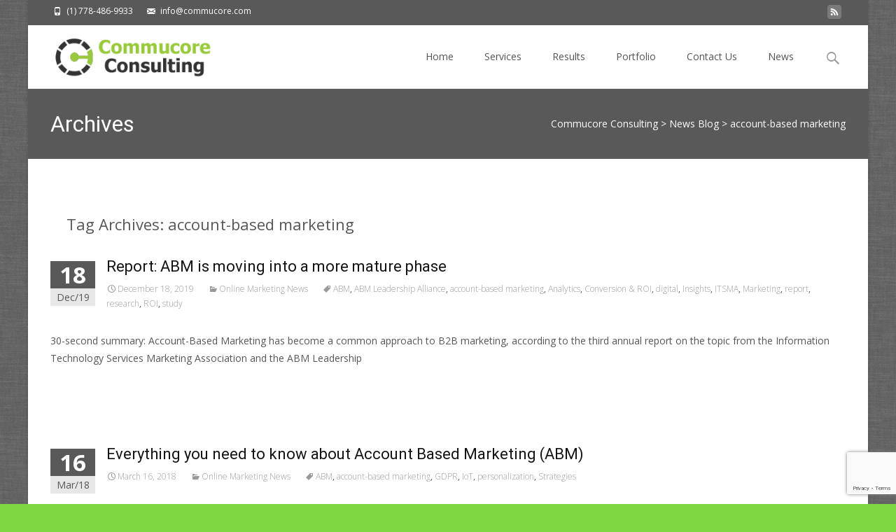

--- FILE ---
content_type: text/html; charset=utf-8
request_url: https://www.google.com/recaptcha/api2/anchor?ar=1&k=6LcHMYsUAAAAAPI36b7TqDk9durbh7hPsz204rAW&co=aHR0cHM6Ly9jb21tdWNvcmUuY29tOjQ0Mw..&hl=en&v=N67nZn4AqZkNcbeMu4prBgzg&size=invisible&anchor-ms=20000&execute-ms=30000&cb=c08ygjve3ttq
body_size: 48532
content:
<!DOCTYPE HTML><html dir="ltr" lang="en"><head><meta http-equiv="Content-Type" content="text/html; charset=UTF-8">
<meta http-equiv="X-UA-Compatible" content="IE=edge">
<title>reCAPTCHA</title>
<style type="text/css">
/* cyrillic-ext */
@font-face {
  font-family: 'Roboto';
  font-style: normal;
  font-weight: 400;
  font-stretch: 100%;
  src: url(//fonts.gstatic.com/s/roboto/v48/KFO7CnqEu92Fr1ME7kSn66aGLdTylUAMa3GUBHMdazTgWw.woff2) format('woff2');
  unicode-range: U+0460-052F, U+1C80-1C8A, U+20B4, U+2DE0-2DFF, U+A640-A69F, U+FE2E-FE2F;
}
/* cyrillic */
@font-face {
  font-family: 'Roboto';
  font-style: normal;
  font-weight: 400;
  font-stretch: 100%;
  src: url(//fonts.gstatic.com/s/roboto/v48/KFO7CnqEu92Fr1ME7kSn66aGLdTylUAMa3iUBHMdazTgWw.woff2) format('woff2');
  unicode-range: U+0301, U+0400-045F, U+0490-0491, U+04B0-04B1, U+2116;
}
/* greek-ext */
@font-face {
  font-family: 'Roboto';
  font-style: normal;
  font-weight: 400;
  font-stretch: 100%;
  src: url(//fonts.gstatic.com/s/roboto/v48/KFO7CnqEu92Fr1ME7kSn66aGLdTylUAMa3CUBHMdazTgWw.woff2) format('woff2');
  unicode-range: U+1F00-1FFF;
}
/* greek */
@font-face {
  font-family: 'Roboto';
  font-style: normal;
  font-weight: 400;
  font-stretch: 100%;
  src: url(//fonts.gstatic.com/s/roboto/v48/KFO7CnqEu92Fr1ME7kSn66aGLdTylUAMa3-UBHMdazTgWw.woff2) format('woff2');
  unicode-range: U+0370-0377, U+037A-037F, U+0384-038A, U+038C, U+038E-03A1, U+03A3-03FF;
}
/* math */
@font-face {
  font-family: 'Roboto';
  font-style: normal;
  font-weight: 400;
  font-stretch: 100%;
  src: url(//fonts.gstatic.com/s/roboto/v48/KFO7CnqEu92Fr1ME7kSn66aGLdTylUAMawCUBHMdazTgWw.woff2) format('woff2');
  unicode-range: U+0302-0303, U+0305, U+0307-0308, U+0310, U+0312, U+0315, U+031A, U+0326-0327, U+032C, U+032F-0330, U+0332-0333, U+0338, U+033A, U+0346, U+034D, U+0391-03A1, U+03A3-03A9, U+03B1-03C9, U+03D1, U+03D5-03D6, U+03F0-03F1, U+03F4-03F5, U+2016-2017, U+2034-2038, U+203C, U+2040, U+2043, U+2047, U+2050, U+2057, U+205F, U+2070-2071, U+2074-208E, U+2090-209C, U+20D0-20DC, U+20E1, U+20E5-20EF, U+2100-2112, U+2114-2115, U+2117-2121, U+2123-214F, U+2190, U+2192, U+2194-21AE, U+21B0-21E5, U+21F1-21F2, U+21F4-2211, U+2213-2214, U+2216-22FF, U+2308-230B, U+2310, U+2319, U+231C-2321, U+2336-237A, U+237C, U+2395, U+239B-23B7, U+23D0, U+23DC-23E1, U+2474-2475, U+25AF, U+25B3, U+25B7, U+25BD, U+25C1, U+25CA, U+25CC, U+25FB, U+266D-266F, U+27C0-27FF, U+2900-2AFF, U+2B0E-2B11, U+2B30-2B4C, U+2BFE, U+3030, U+FF5B, U+FF5D, U+1D400-1D7FF, U+1EE00-1EEFF;
}
/* symbols */
@font-face {
  font-family: 'Roboto';
  font-style: normal;
  font-weight: 400;
  font-stretch: 100%;
  src: url(//fonts.gstatic.com/s/roboto/v48/KFO7CnqEu92Fr1ME7kSn66aGLdTylUAMaxKUBHMdazTgWw.woff2) format('woff2');
  unicode-range: U+0001-000C, U+000E-001F, U+007F-009F, U+20DD-20E0, U+20E2-20E4, U+2150-218F, U+2190, U+2192, U+2194-2199, U+21AF, U+21E6-21F0, U+21F3, U+2218-2219, U+2299, U+22C4-22C6, U+2300-243F, U+2440-244A, U+2460-24FF, U+25A0-27BF, U+2800-28FF, U+2921-2922, U+2981, U+29BF, U+29EB, U+2B00-2BFF, U+4DC0-4DFF, U+FFF9-FFFB, U+10140-1018E, U+10190-1019C, U+101A0, U+101D0-101FD, U+102E0-102FB, U+10E60-10E7E, U+1D2C0-1D2D3, U+1D2E0-1D37F, U+1F000-1F0FF, U+1F100-1F1AD, U+1F1E6-1F1FF, U+1F30D-1F30F, U+1F315, U+1F31C, U+1F31E, U+1F320-1F32C, U+1F336, U+1F378, U+1F37D, U+1F382, U+1F393-1F39F, U+1F3A7-1F3A8, U+1F3AC-1F3AF, U+1F3C2, U+1F3C4-1F3C6, U+1F3CA-1F3CE, U+1F3D4-1F3E0, U+1F3ED, U+1F3F1-1F3F3, U+1F3F5-1F3F7, U+1F408, U+1F415, U+1F41F, U+1F426, U+1F43F, U+1F441-1F442, U+1F444, U+1F446-1F449, U+1F44C-1F44E, U+1F453, U+1F46A, U+1F47D, U+1F4A3, U+1F4B0, U+1F4B3, U+1F4B9, U+1F4BB, U+1F4BF, U+1F4C8-1F4CB, U+1F4D6, U+1F4DA, U+1F4DF, U+1F4E3-1F4E6, U+1F4EA-1F4ED, U+1F4F7, U+1F4F9-1F4FB, U+1F4FD-1F4FE, U+1F503, U+1F507-1F50B, U+1F50D, U+1F512-1F513, U+1F53E-1F54A, U+1F54F-1F5FA, U+1F610, U+1F650-1F67F, U+1F687, U+1F68D, U+1F691, U+1F694, U+1F698, U+1F6AD, U+1F6B2, U+1F6B9-1F6BA, U+1F6BC, U+1F6C6-1F6CF, U+1F6D3-1F6D7, U+1F6E0-1F6EA, U+1F6F0-1F6F3, U+1F6F7-1F6FC, U+1F700-1F7FF, U+1F800-1F80B, U+1F810-1F847, U+1F850-1F859, U+1F860-1F887, U+1F890-1F8AD, U+1F8B0-1F8BB, U+1F8C0-1F8C1, U+1F900-1F90B, U+1F93B, U+1F946, U+1F984, U+1F996, U+1F9E9, U+1FA00-1FA6F, U+1FA70-1FA7C, U+1FA80-1FA89, U+1FA8F-1FAC6, U+1FACE-1FADC, U+1FADF-1FAE9, U+1FAF0-1FAF8, U+1FB00-1FBFF;
}
/* vietnamese */
@font-face {
  font-family: 'Roboto';
  font-style: normal;
  font-weight: 400;
  font-stretch: 100%;
  src: url(//fonts.gstatic.com/s/roboto/v48/KFO7CnqEu92Fr1ME7kSn66aGLdTylUAMa3OUBHMdazTgWw.woff2) format('woff2');
  unicode-range: U+0102-0103, U+0110-0111, U+0128-0129, U+0168-0169, U+01A0-01A1, U+01AF-01B0, U+0300-0301, U+0303-0304, U+0308-0309, U+0323, U+0329, U+1EA0-1EF9, U+20AB;
}
/* latin-ext */
@font-face {
  font-family: 'Roboto';
  font-style: normal;
  font-weight: 400;
  font-stretch: 100%;
  src: url(//fonts.gstatic.com/s/roboto/v48/KFO7CnqEu92Fr1ME7kSn66aGLdTylUAMa3KUBHMdazTgWw.woff2) format('woff2');
  unicode-range: U+0100-02BA, U+02BD-02C5, U+02C7-02CC, U+02CE-02D7, U+02DD-02FF, U+0304, U+0308, U+0329, U+1D00-1DBF, U+1E00-1E9F, U+1EF2-1EFF, U+2020, U+20A0-20AB, U+20AD-20C0, U+2113, U+2C60-2C7F, U+A720-A7FF;
}
/* latin */
@font-face {
  font-family: 'Roboto';
  font-style: normal;
  font-weight: 400;
  font-stretch: 100%;
  src: url(//fonts.gstatic.com/s/roboto/v48/KFO7CnqEu92Fr1ME7kSn66aGLdTylUAMa3yUBHMdazQ.woff2) format('woff2');
  unicode-range: U+0000-00FF, U+0131, U+0152-0153, U+02BB-02BC, U+02C6, U+02DA, U+02DC, U+0304, U+0308, U+0329, U+2000-206F, U+20AC, U+2122, U+2191, U+2193, U+2212, U+2215, U+FEFF, U+FFFD;
}
/* cyrillic-ext */
@font-face {
  font-family: 'Roboto';
  font-style: normal;
  font-weight: 500;
  font-stretch: 100%;
  src: url(//fonts.gstatic.com/s/roboto/v48/KFO7CnqEu92Fr1ME7kSn66aGLdTylUAMa3GUBHMdazTgWw.woff2) format('woff2');
  unicode-range: U+0460-052F, U+1C80-1C8A, U+20B4, U+2DE0-2DFF, U+A640-A69F, U+FE2E-FE2F;
}
/* cyrillic */
@font-face {
  font-family: 'Roboto';
  font-style: normal;
  font-weight: 500;
  font-stretch: 100%;
  src: url(//fonts.gstatic.com/s/roboto/v48/KFO7CnqEu92Fr1ME7kSn66aGLdTylUAMa3iUBHMdazTgWw.woff2) format('woff2');
  unicode-range: U+0301, U+0400-045F, U+0490-0491, U+04B0-04B1, U+2116;
}
/* greek-ext */
@font-face {
  font-family: 'Roboto';
  font-style: normal;
  font-weight: 500;
  font-stretch: 100%;
  src: url(//fonts.gstatic.com/s/roboto/v48/KFO7CnqEu92Fr1ME7kSn66aGLdTylUAMa3CUBHMdazTgWw.woff2) format('woff2');
  unicode-range: U+1F00-1FFF;
}
/* greek */
@font-face {
  font-family: 'Roboto';
  font-style: normal;
  font-weight: 500;
  font-stretch: 100%;
  src: url(//fonts.gstatic.com/s/roboto/v48/KFO7CnqEu92Fr1ME7kSn66aGLdTylUAMa3-UBHMdazTgWw.woff2) format('woff2');
  unicode-range: U+0370-0377, U+037A-037F, U+0384-038A, U+038C, U+038E-03A1, U+03A3-03FF;
}
/* math */
@font-face {
  font-family: 'Roboto';
  font-style: normal;
  font-weight: 500;
  font-stretch: 100%;
  src: url(//fonts.gstatic.com/s/roboto/v48/KFO7CnqEu92Fr1ME7kSn66aGLdTylUAMawCUBHMdazTgWw.woff2) format('woff2');
  unicode-range: U+0302-0303, U+0305, U+0307-0308, U+0310, U+0312, U+0315, U+031A, U+0326-0327, U+032C, U+032F-0330, U+0332-0333, U+0338, U+033A, U+0346, U+034D, U+0391-03A1, U+03A3-03A9, U+03B1-03C9, U+03D1, U+03D5-03D6, U+03F0-03F1, U+03F4-03F5, U+2016-2017, U+2034-2038, U+203C, U+2040, U+2043, U+2047, U+2050, U+2057, U+205F, U+2070-2071, U+2074-208E, U+2090-209C, U+20D0-20DC, U+20E1, U+20E5-20EF, U+2100-2112, U+2114-2115, U+2117-2121, U+2123-214F, U+2190, U+2192, U+2194-21AE, U+21B0-21E5, U+21F1-21F2, U+21F4-2211, U+2213-2214, U+2216-22FF, U+2308-230B, U+2310, U+2319, U+231C-2321, U+2336-237A, U+237C, U+2395, U+239B-23B7, U+23D0, U+23DC-23E1, U+2474-2475, U+25AF, U+25B3, U+25B7, U+25BD, U+25C1, U+25CA, U+25CC, U+25FB, U+266D-266F, U+27C0-27FF, U+2900-2AFF, U+2B0E-2B11, U+2B30-2B4C, U+2BFE, U+3030, U+FF5B, U+FF5D, U+1D400-1D7FF, U+1EE00-1EEFF;
}
/* symbols */
@font-face {
  font-family: 'Roboto';
  font-style: normal;
  font-weight: 500;
  font-stretch: 100%;
  src: url(//fonts.gstatic.com/s/roboto/v48/KFO7CnqEu92Fr1ME7kSn66aGLdTylUAMaxKUBHMdazTgWw.woff2) format('woff2');
  unicode-range: U+0001-000C, U+000E-001F, U+007F-009F, U+20DD-20E0, U+20E2-20E4, U+2150-218F, U+2190, U+2192, U+2194-2199, U+21AF, U+21E6-21F0, U+21F3, U+2218-2219, U+2299, U+22C4-22C6, U+2300-243F, U+2440-244A, U+2460-24FF, U+25A0-27BF, U+2800-28FF, U+2921-2922, U+2981, U+29BF, U+29EB, U+2B00-2BFF, U+4DC0-4DFF, U+FFF9-FFFB, U+10140-1018E, U+10190-1019C, U+101A0, U+101D0-101FD, U+102E0-102FB, U+10E60-10E7E, U+1D2C0-1D2D3, U+1D2E0-1D37F, U+1F000-1F0FF, U+1F100-1F1AD, U+1F1E6-1F1FF, U+1F30D-1F30F, U+1F315, U+1F31C, U+1F31E, U+1F320-1F32C, U+1F336, U+1F378, U+1F37D, U+1F382, U+1F393-1F39F, U+1F3A7-1F3A8, U+1F3AC-1F3AF, U+1F3C2, U+1F3C4-1F3C6, U+1F3CA-1F3CE, U+1F3D4-1F3E0, U+1F3ED, U+1F3F1-1F3F3, U+1F3F5-1F3F7, U+1F408, U+1F415, U+1F41F, U+1F426, U+1F43F, U+1F441-1F442, U+1F444, U+1F446-1F449, U+1F44C-1F44E, U+1F453, U+1F46A, U+1F47D, U+1F4A3, U+1F4B0, U+1F4B3, U+1F4B9, U+1F4BB, U+1F4BF, U+1F4C8-1F4CB, U+1F4D6, U+1F4DA, U+1F4DF, U+1F4E3-1F4E6, U+1F4EA-1F4ED, U+1F4F7, U+1F4F9-1F4FB, U+1F4FD-1F4FE, U+1F503, U+1F507-1F50B, U+1F50D, U+1F512-1F513, U+1F53E-1F54A, U+1F54F-1F5FA, U+1F610, U+1F650-1F67F, U+1F687, U+1F68D, U+1F691, U+1F694, U+1F698, U+1F6AD, U+1F6B2, U+1F6B9-1F6BA, U+1F6BC, U+1F6C6-1F6CF, U+1F6D3-1F6D7, U+1F6E0-1F6EA, U+1F6F0-1F6F3, U+1F6F7-1F6FC, U+1F700-1F7FF, U+1F800-1F80B, U+1F810-1F847, U+1F850-1F859, U+1F860-1F887, U+1F890-1F8AD, U+1F8B0-1F8BB, U+1F8C0-1F8C1, U+1F900-1F90B, U+1F93B, U+1F946, U+1F984, U+1F996, U+1F9E9, U+1FA00-1FA6F, U+1FA70-1FA7C, U+1FA80-1FA89, U+1FA8F-1FAC6, U+1FACE-1FADC, U+1FADF-1FAE9, U+1FAF0-1FAF8, U+1FB00-1FBFF;
}
/* vietnamese */
@font-face {
  font-family: 'Roboto';
  font-style: normal;
  font-weight: 500;
  font-stretch: 100%;
  src: url(//fonts.gstatic.com/s/roboto/v48/KFO7CnqEu92Fr1ME7kSn66aGLdTylUAMa3OUBHMdazTgWw.woff2) format('woff2');
  unicode-range: U+0102-0103, U+0110-0111, U+0128-0129, U+0168-0169, U+01A0-01A1, U+01AF-01B0, U+0300-0301, U+0303-0304, U+0308-0309, U+0323, U+0329, U+1EA0-1EF9, U+20AB;
}
/* latin-ext */
@font-face {
  font-family: 'Roboto';
  font-style: normal;
  font-weight: 500;
  font-stretch: 100%;
  src: url(//fonts.gstatic.com/s/roboto/v48/KFO7CnqEu92Fr1ME7kSn66aGLdTylUAMa3KUBHMdazTgWw.woff2) format('woff2');
  unicode-range: U+0100-02BA, U+02BD-02C5, U+02C7-02CC, U+02CE-02D7, U+02DD-02FF, U+0304, U+0308, U+0329, U+1D00-1DBF, U+1E00-1E9F, U+1EF2-1EFF, U+2020, U+20A0-20AB, U+20AD-20C0, U+2113, U+2C60-2C7F, U+A720-A7FF;
}
/* latin */
@font-face {
  font-family: 'Roboto';
  font-style: normal;
  font-weight: 500;
  font-stretch: 100%;
  src: url(//fonts.gstatic.com/s/roboto/v48/KFO7CnqEu92Fr1ME7kSn66aGLdTylUAMa3yUBHMdazQ.woff2) format('woff2');
  unicode-range: U+0000-00FF, U+0131, U+0152-0153, U+02BB-02BC, U+02C6, U+02DA, U+02DC, U+0304, U+0308, U+0329, U+2000-206F, U+20AC, U+2122, U+2191, U+2193, U+2212, U+2215, U+FEFF, U+FFFD;
}
/* cyrillic-ext */
@font-face {
  font-family: 'Roboto';
  font-style: normal;
  font-weight: 900;
  font-stretch: 100%;
  src: url(//fonts.gstatic.com/s/roboto/v48/KFO7CnqEu92Fr1ME7kSn66aGLdTylUAMa3GUBHMdazTgWw.woff2) format('woff2');
  unicode-range: U+0460-052F, U+1C80-1C8A, U+20B4, U+2DE0-2DFF, U+A640-A69F, U+FE2E-FE2F;
}
/* cyrillic */
@font-face {
  font-family: 'Roboto';
  font-style: normal;
  font-weight: 900;
  font-stretch: 100%;
  src: url(//fonts.gstatic.com/s/roboto/v48/KFO7CnqEu92Fr1ME7kSn66aGLdTylUAMa3iUBHMdazTgWw.woff2) format('woff2');
  unicode-range: U+0301, U+0400-045F, U+0490-0491, U+04B0-04B1, U+2116;
}
/* greek-ext */
@font-face {
  font-family: 'Roboto';
  font-style: normal;
  font-weight: 900;
  font-stretch: 100%;
  src: url(//fonts.gstatic.com/s/roboto/v48/KFO7CnqEu92Fr1ME7kSn66aGLdTylUAMa3CUBHMdazTgWw.woff2) format('woff2');
  unicode-range: U+1F00-1FFF;
}
/* greek */
@font-face {
  font-family: 'Roboto';
  font-style: normal;
  font-weight: 900;
  font-stretch: 100%;
  src: url(//fonts.gstatic.com/s/roboto/v48/KFO7CnqEu92Fr1ME7kSn66aGLdTylUAMa3-UBHMdazTgWw.woff2) format('woff2');
  unicode-range: U+0370-0377, U+037A-037F, U+0384-038A, U+038C, U+038E-03A1, U+03A3-03FF;
}
/* math */
@font-face {
  font-family: 'Roboto';
  font-style: normal;
  font-weight: 900;
  font-stretch: 100%;
  src: url(//fonts.gstatic.com/s/roboto/v48/KFO7CnqEu92Fr1ME7kSn66aGLdTylUAMawCUBHMdazTgWw.woff2) format('woff2');
  unicode-range: U+0302-0303, U+0305, U+0307-0308, U+0310, U+0312, U+0315, U+031A, U+0326-0327, U+032C, U+032F-0330, U+0332-0333, U+0338, U+033A, U+0346, U+034D, U+0391-03A1, U+03A3-03A9, U+03B1-03C9, U+03D1, U+03D5-03D6, U+03F0-03F1, U+03F4-03F5, U+2016-2017, U+2034-2038, U+203C, U+2040, U+2043, U+2047, U+2050, U+2057, U+205F, U+2070-2071, U+2074-208E, U+2090-209C, U+20D0-20DC, U+20E1, U+20E5-20EF, U+2100-2112, U+2114-2115, U+2117-2121, U+2123-214F, U+2190, U+2192, U+2194-21AE, U+21B0-21E5, U+21F1-21F2, U+21F4-2211, U+2213-2214, U+2216-22FF, U+2308-230B, U+2310, U+2319, U+231C-2321, U+2336-237A, U+237C, U+2395, U+239B-23B7, U+23D0, U+23DC-23E1, U+2474-2475, U+25AF, U+25B3, U+25B7, U+25BD, U+25C1, U+25CA, U+25CC, U+25FB, U+266D-266F, U+27C0-27FF, U+2900-2AFF, U+2B0E-2B11, U+2B30-2B4C, U+2BFE, U+3030, U+FF5B, U+FF5D, U+1D400-1D7FF, U+1EE00-1EEFF;
}
/* symbols */
@font-face {
  font-family: 'Roboto';
  font-style: normal;
  font-weight: 900;
  font-stretch: 100%;
  src: url(//fonts.gstatic.com/s/roboto/v48/KFO7CnqEu92Fr1ME7kSn66aGLdTylUAMaxKUBHMdazTgWw.woff2) format('woff2');
  unicode-range: U+0001-000C, U+000E-001F, U+007F-009F, U+20DD-20E0, U+20E2-20E4, U+2150-218F, U+2190, U+2192, U+2194-2199, U+21AF, U+21E6-21F0, U+21F3, U+2218-2219, U+2299, U+22C4-22C6, U+2300-243F, U+2440-244A, U+2460-24FF, U+25A0-27BF, U+2800-28FF, U+2921-2922, U+2981, U+29BF, U+29EB, U+2B00-2BFF, U+4DC0-4DFF, U+FFF9-FFFB, U+10140-1018E, U+10190-1019C, U+101A0, U+101D0-101FD, U+102E0-102FB, U+10E60-10E7E, U+1D2C0-1D2D3, U+1D2E0-1D37F, U+1F000-1F0FF, U+1F100-1F1AD, U+1F1E6-1F1FF, U+1F30D-1F30F, U+1F315, U+1F31C, U+1F31E, U+1F320-1F32C, U+1F336, U+1F378, U+1F37D, U+1F382, U+1F393-1F39F, U+1F3A7-1F3A8, U+1F3AC-1F3AF, U+1F3C2, U+1F3C4-1F3C6, U+1F3CA-1F3CE, U+1F3D4-1F3E0, U+1F3ED, U+1F3F1-1F3F3, U+1F3F5-1F3F7, U+1F408, U+1F415, U+1F41F, U+1F426, U+1F43F, U+1F441-1F442, U+1F444, U+1F446-1F449, U+1F44C-1F44E, U+1F453, U+1F46A, U+1F47D, U+1F4A3, U+1F4B0, U+1F4B3, U+1F4B9, U+1F4BB, U+1F4BF, U+1F4C8-1F4CB, U+1F4D6, U+1F4DA, U+1F4DF, U+1F4E3-1F4E6, U+1F4EA-1F4ED, U+1F4F7, U+1F4F9-1F4FB, U+1F4FD-1F4FE, U+1F503, U+1F507-1F50B, U+1F50D, U+1F512-1F513, U+1F53E-1F54A, U+1F54F-1F5FA, U+1F610, U+1F650-1F67F, U+1F687, U+1F68D, U+1F691, U+1F694, U+1F698, U+1F6AD, U+1F6B2, U+1F6B9-1F6BA, U+1F6BC, U+1F6C6-1F6CF, U+1F6D3-1F6D7, U+1F6E0-1F6EA, U+1F6F0-1F6F3, U+1F6F7-1F6FC, U+1F700-1F7FF, U+1F800-1F80B, U+1F810-1F847, U+1F850-1F859, U+1F860-1F887, U+1F890-1F8AD, U+1F8B0-1F8BB, U+1F8C0-1F8C1, U+1F900-1F90B, U+1F93B, U+1F946, U+1F984, U+1F996, U+1F9E9, U+1FA00-1FA6F, U+1FA70-1FA7C, U+1FA80-1FA89, U+1FA8F-1FAC6, U+1FACE-1FADC, U+1FADF-1FAE9, U+1FAF0-1FAF8, U+1FB00-1FBFF;
}
/* vietnamese */
@font-face {
  font-family: 'Roboto';
  font-style: normal;
  font-weight: 900;
  font-stretch: 100%;
  src: url(//fonts.gstatic.com/s/roboto/v48/KFO7CnqEu92Fr1ME7kSn66aGLdTylUAMa3OUBHMdazTgWw.woff2) format('woff2');
  unicode-range: U+0102-0103, U+0110-0111, U+0128-0129, U+0168-0169, U+01A0-01A1, U+01AF-01B0, U+0300-0301, U+0303-0304, U+0308-0309, U+0323, U+0329, U+1EA0-1EF9, U+20AB;
}
/* latin-ext */
@font-face {
  font-family: 'Roboto';
  font-style: normal;
  font-weight: 900;
  font-stretch: 100%;
  src: url(//fonts.gstatic.com/s/roboto/v48/KFO7CnqEu92Fr1ME7kSn66aGLdTylUAMa3KUBHMdazTgWw.woff2) format('woff2');
  unicode-range: U+0100-02BA, U+02BD-02C5, U+02C7-02CC, U+02CE-02D7, U+02DD-02FF, U+0304, U+0308, U+0329, U+1D00-1DBF, U+1E00-1E9F, U+1EF2-1EFF, U+2020, U+20A0-20AB, U+20AD-20C0, U+2113, U+2C60-2C7F, U+A720-A7FF;
}
/* latin */
@font-face {
  font-family: 'Roboto';
  font-style: normal;
  font-weight: 900;
  font-stretch: 100%;
  src: url(//fonts.gstatic.com/s/roboto/v48/KFO7CnqEu92Fr1ME7kSn66aGLdTylUAMa3yUBHMdazQ.woff2) format('woff2');
  unicode-range: U+0000-00FF, U+0131, U+0152-0153, U+02BB-02BC, U+02C6, U+02DA, U+02DC, U+0304, U+0308, U+0329, U+2000-206F, U+20AC, U+2122, U+2191, U+2193, U+2212, U+2215, U+FEFF, U+FFFD;
}

</style>
<link rel="stylesheet" type="text/css" href="https://www.gstatic.com/recaptcha/releases/N67nZn4AqZkNcbeMu4prBgzg/styles__ltr.css">
<script nonce="v0uNqB_9B4LJmaL63IlXFg" type="text/javascript">window['__recaptcha_api'] = 'https://www.google.com/recaptcha/api2/';</script>
<script type="text/javascript" src="https://www.gstatic.com/recaptcha/releases/N67nZn4AqZkNcbeMu4prBgzg/recaptcha__en.js" nonce="v0uNqB_9B4LJmaL63IlXFg">
      
    </script></head>
<body><div id="rc-anchor-alert" class="rc-anchor-alert"></div>
<input type="hidden" id="recaptcha-token" value="[base64]">
<script type="text/javascript" nonce="v0uNqB_9B4LJmaL63IlXFg">
      recaptcha.anchor.Main.init("[\x22ainput\x22,[\x22bgdata\x22,\x22\x22,\[base64]/[base64]/MjU1Ong/[base64]/[base64]/[base64]/[base64]/[base64]/[base64]/[base64]/[base64]/[base64]/[base64]/[base64]/[base64]/[base64]/[base64]/[base64]\\u003d\x22,\[base64]\\u003d\x22,\x22woxew5haw5RGw7LDsMKrWsKUcMKDwpFHfixeS8O2a2IowqMONFAJwrQtwrJkQBcABT97wqXDth/Dq2jDq8O8wqIgw4nCvCTDmsOtaFHDpU5gwobCvjVqWy3Diz1zw7jDtnsGwpfCtcOVw5vDow/CrBjCm3RTXAQ4w7LCgSYTwrPCtcO/[base64]/[base64]/CoMObwq44wr1FwpnChB82F2EEPMKfwrBkw4tPwqM9wrDCv8OVCsKaK8O2UEJib0gAwrh4K8KzAsO9UsOHw5Uaw40ww73CvRJLXsOOw7rDmMOpwo0/[base64]/Cp8OIwr4FOsKsWSnCnsKKwqPDuXhZBcKAIg/DrGbCtcOLJnsww6VqDcO7wqjChmN7LFp1wp3CmDHDj8KHw7PCqSfCkcONECvDpEA2w6tUw7nCr1DDpsOhwoLCmMKcW0I5A8OBUG0+w4DDn8O9ax8Dw7wZwo3CicKfa2slG8OGwrcBOsKPMScxw4zDsMOVwoBjdMOZfcKRwpwYwqooSMOHw6gOw6/CmcO6N2bClsO6w69MwrZNw7HCvcKwDlltDMOTJMKCO1nDoyvDs8K8woYqwoFVwqzCgnooaDHCscKgwo/DkMKFw4/Csw4jHGkuw7J3w4rCu2koJlXClFPCpsOxw4XDlh/[base64]/CosKnM8K+wo52bXorZsKSD8OgLQ1aVFjDk8OcMFl9woB2wpAMI8Khw6rDrMOvO8O+w68NSMOowqLDskrDmDt/F3l6DsOww5U7w5JLVw9Pw5/DtW/CnsOUB8OtYBXCvsKWw4oww6IxY8OqBC/Du2bCtsKfwrx8ZcO6SGkOwoLCjMOSwodSw7jDhMKmS8O2HRVIwpJAKWkZwrpzwrjCti/DiCPDmcKywqnDuMKWWA7DncKQfExWw4DCimEUwq9kSHAdw5DDh8KTw7PDkMK5fMOCw6rCicOifcOTUsOuPcO8wrokUMOEMcKfLMO3E33Dr0/CjGnCtsOFBBvCgcKzVwzDkMOVEMOQT8KeAMKnwoTDpDTCu8OkwrceT8KQaMKGRHcqR8K7w4TCqsKyw68qwpDDvz7ClMOpLTLDg8KYSEIzwrbDnsObwqwGwrHDhTbDnMORw7p1wpDCs8KkKsKWw7I4dGoODTfDrsKUB8KAwpLCjnPDn8Kow7/CocKfwpTDkilgAh/CkC7CnnYGGCAYwq4wWsK4SlxUw7DDvBHCtFTCg8KJGcKwwr1gQMOfwpfDozjDpStfw5vCpMK/WE4Fwo7CqkZsd8O3F3fDhMOZC8ONwosPwooKwoE6w6zDgxTCuMKWw6AOw5HCicKfw6laVybCsB7Cj8O/w5lzw5PCrU/Ci8O7wqXCnxp3dMK+wqhVw546w75OY3XDhlleWwDCnsOYwo/Cp2FrwoYMw7g7woPChsOVTMKRIl3DlMOcw6LDscOaAcK4RSjDpwx+RsKHI1BGw6vDq37DjsOxwqtKDTctw4wmw4zCmsOywq/DocKXw5oRfMOQw7dMwqHDusOQOcKCwpctYXjCqxDCusOPwrLDgQQpwopFfMOmwp/[base64]/DpsOWwp7CpcOwKcK0FMKkR8K5wrvDrsOZIcKxw7/CpMOqwrQvGQPDkHLCo3FVw5g0KcKQwp8nI8Osw6J0dcK/M8K7wqgCw587eBHCkMOpZjDCr13CtEHCoMKeFMO2wogVwpnDvxppBjEowpJ1wqsZN8KPUBbCsBFEejbCrsKkwop/AMKBaMK/w4EeT8O7w5FrFH8uwo/[base64]/[base64]/[base64]/DqSJ+wq/ChQzDqEzCsGvDosK5wox7wovCogvDug95w6o4wrLDp8OhwrMVRVTDkcK3RDVoElpGwrdIEUTCvcOEcsODHEdgwqJ9wqVgO8OKFsOrw4PCkMKbwrrDpAgaccKsH3bComx4ASs0w5V/XWVVSsKKPTp3dV4TZidLFSZ1CMKoFwNTw7DDgm7Dh8Kpw7o/[base64]/DjBoVPsKjwpfDksOYfUnCmlh3wrcLw5AwwpjClhQLYnDDvMOWwr8ywr/DvcKnw6FKZWtLwpbDlMOGwpPDisK6wqgnRsKSw4/[base64]/w6JeeWg6w4MZBkoKFBxywoQ1VMKSAMOaAWUgB8KrNjPCs1rCsy3DjMKUwo7Cr8K+wpd/wpoyTMOyUcOtBCAMwrJpwo9QBDvDqsOCDFZiwpPDnWzClynCi0jCkS3DucOhw69DwrN7w5BEQDzChkLDqTnDpMOLXjgjSMOnbzk9TXHDkmUxTH/Co1Z6K8Ojwq0TPDo3UBLDuMKcOmJ+wqbDjBDCh8Orw4IxODLDlsKMN2vDowEbVcOEem0vw5jDs2fDuMK0w7pXw6AwFcOmbHjClsK8wp11b3bDq8KzQFPDpMKTRsOpwr7CnDkHwpPDpGhqw7BoNcOuNFLCtRDDpA/CicKhacO3wpUXCMKYcMKDXcOeB8KjHVHCpDZ3bsKNWsK7SjcgwqPDqcOWwr1QG8K7RSXDn8KNw6nCtUQKc8Ovwol5wo85wrLCsmQEIMK0wq5uBsOiwoAtbmkQw53DmsK0FcK6wqvDvcKCO8OKNCjDkMOEwrpTwpjDmsKOw7DDssK3a8O3EwkdwoEKbcKsYcO/VSs+wqA/NwHDlUoxNFIGw63CtMKmwqZVw6TDicOheD/CpATCjMKqF8O/w6rCqWjDjcOLScOWPsO4fXVew5odGcKWCsO/bMKCw5bDt3LDh8K9wpAcG8OCA1zDsnpdwrYTaMOBbj9jZMKIwrNdVAPCvmDDpSDCiy3CpUJ4woQyw5PDniXCgg4bwo9RwobClT/Dj8KkTFPDkw7CscOFwrfDlsKoPV3DtMKcw6UjwrzDpcKKw5fDq2d3OjIOw7N1w740I1XCjBVSw4DDtMOqKDcHG8KCwqjCsSUVwpZhQcOFwogSWlbCmHfDoMOsQsKQWWIjOMKlwqYjwqvCsSZQV2YfWn1RwrLDqgg+w4cJw5pdeEXCrcOdwq/[base64]/CqHHCjWjCtcObwoN1ZMK8HsKywr1rwozDnEzDisOJw5zCqMOFFMOKAcOMYjJqwozCrA3DnRfDhV4jw4sGw4jDjMO8w6EGTMKkBMOmwrrDu8KwVMOywqPCkmLDtm/CgxnDmEZJw70AYsOXw404VE8Gw6bDsFxiAA3DkQnDscKyVVAow4jCkhjChC83wpQGwo/DjMOvw6d+JMKxf8KscMOtwrsIwojCnUAbLMOyR8KAwo7CuMO1wofDvsO0YcOzw5fCgsOOw4vDssK1w7oZwrR/TAY9M8Kxw4XDvsOoD1VjElsTw68jGgvCssOmP8Kew7bChMOwwqPDlsK/BcOFLxTDv8KDPsOsRi/DgMOCwoN1wrnDlsOVwqzDqxTCiW7Ds8KORGTDp37Djltrwp/ClMOTw44OwozCu8KLDcKfwqPCjsKHwrVtTcKtw4PDjxXDllnCriDDmB/DjcOZVsKXw5jDncOAwqHDpcOMw4LDrGLCnsOLP8OzKhjCisOJJMKCw5ICOEBPKcO9XcK/aQMJb1rDicKWwpfCk8OUwqwGw7ovBADDs3/DuW7DusO0wojDhw4mw713dRo0w7jCsxnDmwlbKEfDmzBQw6/DvgTCk8KSwq/DiC3DmMK0w75/w4I0wrB5wrzCjsOBwonCn2ByDjVddDUqwqTDgcOgwrPCosKcw5DDjWjCuzkRYh9Zb8KQd3HDjXEFw6HCnMOaMMOrwqUDQsKHwq/DrMKPwrA6wojCuMOqw67Ds8KPf8KJehTCmsK+w4/CtxfDsCnDkMKPwqDCoWZAwq42wrJpwqbDj8O7UwNDTC/DtMKhKQzDg8K0wpzDqF4rwr/Du17DlsKCwpDCuFXCrWwxX0Ukw5jCtEfCjzofXMO5wpt6HxzDpEsDVMKKwprCj08iwpHCqMKOajvDj13DqMKLfsOdYXrDosKZHC4Ze2EedHFewpXCtxfCgzZ/w7fCkDDCjWRzBsOYwojDl0XDgSUnwqjDhcOSeFLCicKjXcKdfhVjMD3DsB8bwro4wqPChhjDjwR0wqfCtsKWPsKbGcKCwqrDsMK5w4FgWMO0L8Knf3HCrRrDtnoaEy/[base64]/KVZDw78Aw7PCoWRHw5BXLi1yBMKrWA3DnMONwqbDrSbCqiMgR0clYsKBCsOiw6bDvH1HN23DqcO6O8OXcnhbCgMrw5HCkHMNFW0Jw4DDr8Onw69VwqHDjEseRAwcw7PDvQ4uwr/[base64]/DpGDClsKdwpzCpsKqKsOewq/Cp8OxK2bDmmTDly3DtsO0f8KYwozDgcKyw6jDusK4DSdLwpVWwobDhgl4wrrDpMKMw6YQw5pnwpjCj8Kofx/DkVzCocOawo8gw54WesOcw5DCrkjDr8O4w7PDhMK+VhTDssOaw5LDpwXChsKSWEHCtFAswpDChsKSwpMRJMOXw5bDkXhbw7lXw4fCucO8N8OPCCnDksOyVkDCrkodw57DvAIJwrg1w4NHTUbDvERxw4Vpwq8Xwqtzwpp5woN/Fk3CkWnCq8Kgw4LCtcKvw6kpw6JNwo5gwpjDpsOHJhQxwrQhw5M3wqjCnAPDl8OqZcK2FF3Cni4xcsODQEtbWsKOw5rDgQnDiCQpw6NNwofCkcKxwrcwGcOEwq58w5QDGTgFwpRMIllEw5PDilfChsOPCMKdNcOHLVVsQQBjwqLCqsONwp8/eMOYw7FkwoUEw77CucKGBSdwcVzCusOtw6TCpFzDhMORF8KzJsKAfRrCtMKpQ8KBG8KjaQvDllAHQVrCiMOqN8Kmw4vDtsK7LcOEw6QXw6sAwpTDgQZzQy/[base64]/CocOWwojCnsK/RGcPAcK/w6tHwqoGQmrCjV/CoMKmwpPDocOVbMOBwoTCpcKAWFRvd1IYcMKPEMOLw4TCh0rCsjM1wqXClcKhw5bDuxjDmG7CnRHCikDDv24twq5bwocrw48OwqzDgWgMwpVpw6vCoMKLBsOKw4orXsKRw7XDhUnCm2BTY09KD8OoWEzCpcKFw5NhGQ3ChMKFacOSeRV/w5BEHGxIM0dowrl7SToPw5svw65sTMOew5VmfsOPwqnCl1J5a8KYwqLCsMKDasOnecOyT1DDucO9wosmw4JFwoB0WMKuw7NTw4vCrsK6NsO6N2LCmcOtwrfDgcOGRcO/K8Ogw5AtwrATYUYXwrXClsOUwrzCt2rDo8O9w7klw57DjkPDnzoueMOjwpPDugdfI0HClH8dOMK1McK9PsKaEnfDhxNTwp/CsMO/FGrCkGsrW8K1DsKXwoZGViTDpR5LwrXCsCdawpzDhRk2VsO7ZMOKGWHCmcO4wr/[base64]/PGJvw7Evwr7DvQgnFGMdwrvCqcKHADZTwqjDrmQewrEow7TCiwvCmwLCslbDrcOkF8Kjw4NDw5FPwrJcfMOWwqvCuw4ydMO+VHjDoxXDlMK4XxXDsCVvVllhacKaNhknwoIkw7rDildUwqHDncKZw5/[base64]/[base64]/[base64]/CsOow7BHJXB6w5gZwpPDpisgIcObewhXIS3CuADDpAd2w6RkwozDhsKxKsKoYioDUsOXYcOAwrwEw6h6HzjDimNRPsKeaELDnzHDgcOHwpQ3UMKZFMOEwqNiwoNxwqzDiGxDw7I7w7MqRsOGDwYnw7bCq8OOCVLDksKgw5J2wr0Nw59bYQDDkVDDsi7DkC8qcDV/aMKuCsKjw6AKNwfCjsOsw4vCssKfTVLDrGvDlMOLLMO/[base64]/wq7DmsOZw4fDhg/DlHfDr3ldd8K5IsOkalZowotTwqNEwo7DvsOWLjrDsUtOBMKMBi/DkwUoJsOqwp3CnMOJwqXClcORI37DpcKjw6Vew4/Di17DhmwHw7nDiyhlwpTCg8OpBMKdwr/DucKnJSgVwqrCgE4fNsOzwq4VZsOYwoxHeS9yJ8KWasKzSErDnwV5w5oLw4DDusKMwr8CSMKkw6LCjMODwrfDinDDonl3wpTCjsK4w4fDoMOZVMKVwqgJJ1lkXcOdw6nCvA0LFE/CocK+b2dbwrLDgwNYw65sFMKgPcKrP8OGUzQmL8OHw4bChVcFw5A5HMKEwpA8XVDCuMO4wqfCssOsecKYR0LDqnVQwqEWwpFFKTDDnMK0LcKawoYbbsOmNGjCmsO9wqfCiAMlw6ErR8KrwrBhRMKobFJ1w4sKwrjCrMO2wrNhwqwww6ZJVH/CusKIwr7Dh8OxwpwPOMO7w6TDuGI6wonDmsONwqLDsno/J8KpwqgnIDEOC8O2woXDssKrwq1aVHYrw4Mxwo/DgBrCix9WR8OBw5XCphbDicKdSMOOQ8OOw5JpwrRXDBoLw57Ch2PDrMOeMsOdw6hGw4BFPcOTwrhYwpjDtT10HDMgYWZpw6N/QMKww6kvw53CvMO0w6Y5worDoGnCmMKkw5rClibCinZgw5svcX3DkX8fw7DDqEvDnyLClMOQw5/Cj8KWM8OHwrpHw4lvf11aH3Vuw7Jvw5vDuGHDksOZwrTCtsKXwqDDtsK9ZU5TFT45OGN8H03DmcKJwqEpw6FNPsK7TsOgw6LCm8KuNcOGwrfCgFcPQcOIF03CrlA5w6HDiAbCrEUFYMOrw4ciw7nCoglNCwXCjMKCw4cBKMK6w4PDoMOfdMO5wqBCXRLCtUbDqzdAw6/DvXBkUcOaGFTCsyMdw6ZnVsKBJcOuGcKAXU48wqoewrVdw5M6w7Jpw5fDozcHRCs9JMKawq1WJMOIwo/ChsObHcKZw6/Drn5dGMK2bsK5SGHCjz58wrNDw7DCj2Z6ZCRhw6HCkUUkwoxVHMOkJ8O/AhABKh5ZwrrCqVtiwrPCv2vCtmvDoMKzXHfCglpeNsOnw5Rdw7MqO8O5N2sIW8O7ccKOw59fw4gUGQRNKcOCw6XCiMO2L8KyEArCicKYCcKpworDhsOVw5orw53DhMK3wq9NEC8OwrLDgMObbnPDscOpfsOswr8ZZ8OrVVRmTirCgcKbdsKOw73CsMOlZlfCrQ/DlybDsj8vZMOWKcKZw47Dt8O0wrVIwqNCejp/[base64]/W8OZT8OocHrDtD85w67DlMOHwpHCjHBKccOhXWo9dMObw4BGw4FdMWHCiAxNw48ow5bDi8OJw6QQMMOPwrnCkMOqKmbCjMKdw6s6w7l9w7M2BcKsw7xNw5wrOwTCoTbCmMKQwr8Fw6w+w4/Cr8KMOsOeWgXDvcKCB8O/IELCusO4ERLDllBDJzfCogDCoXkhQMOzO8KTwo/Di8K8TsKawqpsw6sqCEEdwpZuwoHCusK2d8KBw4xlwrA3AcK1woPCr8OWw600L8KEw4Z4wrPCu2nCtMOdw4HClcOlw6RnNcOGf8K9wrDDlDXCgMKswrMQEAkSXWrCrcOnYnktasKodXHCmcONwo/DqAUlwozDmRzCvkTClF1lKMKJw63CnitzwpXCoQduwrvDoUrCusKJCmYewpjCicKpw5PCmnrCgcO5P8OcdhEsGzlaFcOpwqXDkmBhQhnDrcOxwpjDqMKCZsKHw7sDbj/CqcO8RC8fw63DrcO6w4Z9w5UGw57CnsO2UFwGZMOFAMONw5zCtsOOe8K2w6QIAMK/wo/[base64]/wpPDrRnCi0p+wr/[base64]/CtMKGdT4sw5Ffw5hYYE9Vw4jDmTjCgMKCHmnCrhTCo0vDgcKdNxMJGmtNwp3Cu8KoFsKdw4XDjcKyAcO1VcO8aSTCh8O1Z1PChsOeGCgyw4M7EXMuwpNAw5McHMKpw4ojw5jDiMKJwocnLBDDt2xxSnjDvG3CucKsw7LDs8KRJsOkwr/CtmVFwoQQZ8Odwpktf2PCkMOAXsKswot8wphSWy8iA8O2wprDmMOVa8OkLMOXw7LDqyk4w6PDpMKjIMK3KBrDsW4IwqrDl8Okwq3Ds8KOw6BjKMKkw6MzBsKSL2gSwp3DpwUUYml4GzjDhk7CoyhpfmTCr8Ocw7g5K8KQe0NRwp83VMK/wpklw5DChiMIYMObwrJRacKWw6AofmVFw6YVwqcawrbDpsKLw4/Dl0JPw4sHw7rCmAIqVsOOwoF/fMK2MlPCsxTDhWwtV8K3a0fCnQNKHMOtKsKYwp3ChjrDpWElwpgNwot/w5J1w7HDh8Orw7zDncKSXh/[base64]/DusO5w5jDgcOvbS7Dmy/[base64]/DmcKmAsOcb3rCo8O7TTXDjkPDqMK7w440J8Kyw67DsHTDiMKvRQZtFMK7S8OZwpfDr8K5wpUlwqnDnUwVwp/[base64]/MgYZIcOJPyzCkcO9w6IhESJmwp/CoEVlwrjDqsOkVTsPMhNQw4ozwq/Cl8OYw4LCqwzDtcOiE8OmwpLCtw7Dk3DCsyJCbMOVDiLDnsKoTsOLwpdMwqXChD/CpcKYwpxnw5hhwqDCgjx9SsK8OU4kwrcMw5oiwqPCkCwnaMKRw4RswrHDhcOTw5/CjDELP23Cg8K+wpkiwqvCpRV4RcOEMsOew4Bjw5wgJSjDpMOmw6zDjzlCw5XCkEBqw63CiRF7wr/CmGQKwoQ+Dm/[base64]/wqMpQiAzJsOUw4PCoSzCisKxwqE8DMKONC0mw5rDmnvDqhfChkPCjMOzwrJsV8KgwojCjcKwUcKiwrZDw4DCnkXDlMOFd8KYwrsrwqtEemEywpPCjsO+YGxDwqRHw5fCvCpfw795HT9gwq0Qw7XDt8KBG0IybTbDm8O/wrpHWsKkwqfDh8OUP8OgYcOhGcOrJyzCucOowpLDs8OzcksURnnCqVxswqXCuQrCgsOZMcO/[base64]/[base64]/wr9Mw4fCkMOVw4oQH1zDlUzCvAxSwqE4wq8tagojwoNbeS/Cg1wnw4zDucK5Sj5XwohZw6kpwrvDvAfCjSPCisOaw5bCgsKnLFFLa8K/w6rDmgLDtQg+C8ORNcODw7wmJMO7wrvCv8KgwoDDsMOPDCddagHDqVrCqsKSwonClQhHw4DCqcKdMnnCrsOMecKoOsOKwobDqiHCsHhVaXbCilgZwpHCuT9hfsOwJsKla2DCnmrCoV4+VMOTH8OkwqvCvmhzw7jCrcO+w4loIQ/DoVlxARbDhwgmwqLDk2XCjkjCmQVxwqYAwoDCsDxQE28obsKiMEQpacOqwrwJwrkZw6sjwoQ9Qj/DrjhSD8Osc8Kzw6PCnMKMw6DCr0wxXcKuwqMjCcO6VU4ReAs+wqUHwoQgwqrDlMKoI8Okw7LDtcOHakQ9JVLCuMORwpEvw7ZmwqXChDnCg8KWwoh6wr/CtwbCicOCS0IsO3HDp8OLSA03w5nDokjCsMOew7BMHUw/wogbHcKmYsOQw4IQwqMYG8O6w4jCpsOmRMKpwrtLRD/DsW8eH8OfJgzCnSQmwp/CkGEHw6YBYcKXZxnDtg/[base64]/CgsK5w4LCncOqwo9ywpUNAyULwrkicMORwpbDtwh8NxIVV8O1wrfDncKBFkLDsUjDkTFjPMKhw57Dj8KgwrPCuUEqwqzCqMOBJMOlw7dEbQnDh8K7MQMFwq7DjQvDhmVywrVOL3FuYkzDmWXCucKCBy7DkMKKwpkVb8OdwoLDrcO/w53CosK8wrXCi0zCll/Dv8ODS1HCtsOeejbDlMOswo3CgEvDhsKJPAPCusKWYcKZwq/ClTHDlyB/w5cHI0zCt8OpN8KEW8OfX8OPUMKGwqcAeVbDrSrDgsKHSsK2w7bCiFHCnnB9w6rCrcOkw4XCsMKbPXfDmMOMw5JLGCrCgMKxFlFkVnrDrsK3VTMybcKKKsK2bMKAw4rChcOgRcOLRcO+wrQlDlDClcK/wrPChMOcw7ckw4PCsBFoDMOYexbCpcO2FQx3wpEJwpVlAcKdw512w6BewqPCuljDmsKVXcKwwpN7wpVPw4HCngIAw6fDjl3CtMOnw6p0ais1wrzCinp4wpIvPcOaw73Crwxaw5nDmsKaMsKDLwfClgXCgnhzwphSwoplC8OdAl93wr/[base64]/Dh8KMLMOMOMKFesKpw6c/wrDDi3bCksKow7waw4MfDTgFwqoBQVxbw58VwrBiw7M1w63CvcOoXsOWwpTDqsKBL8OnPV90OMKRKBXDtjTDuzjCgMKqNMOrFMKhwpARw67CiWrCi8OYwoDDsMOBTEVowpcfwq/Do8K2w6IUDGYhQ8KccA/[base64]/Cm8KAb1vDnsKhwqVLw5tFVHXCkzoBwrrCqsKcwrPCjsO6w79/[base64]/DrkrDmlrDscK5ChTDp8KRwojDsUMMw4guOMKhw4hrJMKCdsO4w4/[base64]/[base64]/ChVpQw7zCqsKdZ8OoFsOAf1BQDsO0dD0gdS7ChTMuw6V0MFp1UMOcwpzDsXfDugfDjcO7V8KVbcOww6DDp8K1wq/[base64]/DksONwpNQVRhKw7jDoi3DlT3CizgEKlFMLVMEwo46wpTCssO0wqTDjMKzT8O/woQ+w6NYw6I6wo/ClMOXwpnDjcK+KsK3Ig4TakNee8Obw4Fmw50iwpIpwqfDiRIfYBh6MsKBHcKJVkrCqsO0VUxdw5LClcOnwq3CoG/Dty3CpsOgwo3CtsKxwpwzwr/[base64]/DscKSwoHDrlJ6wo9pw7kjw7rDtcKeZcKpw68zcsOSccOpVD/[base64]/DgMORKWzCpsKAwr/[base64]/w7EXccO5w4jCvcK0Tz3CtcKeFEI1w6gQfTADR8KCwp/DpUJTFMKPw4XCnMKbw7jDmjHChcK4w4fClcOWIMOfwoPDj8KaLcKmwoTCssOkw7QUGsONwrYvwpnClj5Fw60Zw40wwp5jTQXCrCULw7EMXcOaaMObXsK6w6VgCcKkWcO2w4/CkcKDbcK7w4fCj04fUC/ChXfDpTzDk8Kdwo9kw6QNwoMLTsK8wrAIwoUQKWjCo8OGwpHCncK+wrHDpcONwojDvUrCgsO2w7hKw6Npw6nDrHfDsC/CiiNTWMOgw4U0w6bDvi/Cvk7CuQJ2MgbDgFrCsEsIw5c3QE7CrsOzw4zDssO+wqIzDMO6I8OaCsO1ZsKQwpsVw581EcO1w4RbwoHDrHpIIcOHRcOtKsKoADvCjsKoETnCncK2wozChUvCoW8AYMOrwp7Ch31BaQ5Rw7vChsOOwqh7w4NDwpLDgzUMw5fCkMOFwrAgR0TDjMO3fkV/[base64]/MUoSZgDDg8OWa8O6w6QDUg5UQEjDhsKsbBxXG3dxUcO1ZcOVJgJjAT/[base64]/[base64]/CvsKMwpbCqMKpdE7DjMKuw6oEJ0Ymw5g9EMO/asKpDMKJw5Fjwq3DosKew4xxf8KMwp/Dmxsvwq3Dl8OadsKkwooOK8OMMsONEMOWMcOQw53CqmbDqcKkBMKGWQTCrQbDmVN1wp1Tw6jDi1jCjV3CoMKXbcOTbijDpcO8e8OKXMONECPCnsO/wqHDkVlbXsOgPMK5w4zDvAXDkcOzwrXCocKBSMKNw6HClMOMw4vDnzgGR8KrW8KiIgIWZMOMcT7DnxLDk8KcccK9V8KbwojCosKZIzTCsMK3wp/ClR94wq7CtQo1E8O8YzpSw4/[base64]/[base64]/wqLDhjvCpcO0WlXCpcKsVELCrcKFCUZrw6bDpcOZwoPDgcOhCH8uZsKkw75xGllmwrkJKMK/c8K/wqZaUMKpCDEsWsOBFsK/w7fCncOTw64AacKsJjvDisORJgPDqMKYwonCt3vCiMOvN3B3PsOpwrzDi28UwpjDtsOBTsK6w6R3PsKUYWHCi8K9wr3CnAfClkAywp4AXG5SwoDCj1Viw51wwqbDucKqw6HDtsOUKWQAwolhw69WOsKLRk/DmlTDjCgdw4LCksKCWcKbemoWwohhw7rDvw0pMEIKBSgOw4fCr8KLesOPwq7CkcObCzQnKBJ6NWDDtyPChsONT1vCocOLNMKMasOJw4k4w7o8w4jCjkF+PMOrwoQFdMOiw7/Cs8OSMMOvfzDCgMKxLC7CusOCG8KQw6bDqFnDlMOlw7XDjFjCszHCunPDixoqwr40w6tnV8K7wqtuXiQgw77DgCjDpsKWbsKWBV7DmcKNw4/CoWknwq82U8Ofw7Mrw6R6IMKxasO3wqpKLE9aPsOFw5FpF8KUwoDCpcODP8K6GsONwrjCj2MsGS4bw541eFzDhQDDkn5Wwo7DlR1VZMO7w7TDlsOqwoRYwobCnmFuT8K/DsKiw795wqnDvsKAwqvCh8K7wr3CkMK5YzbDiSRVPMKAOUwgM8KKNMKrw7vCnsOtahHCqXHDhjLDhhJHw5ZSw5EbOMODwrfDqWgwPkZ/wpkoJH5Kwp7CmVg3w7EmwodGwrhsBcOtYHYqw4/Dp17DnsOXwrTCpcODwqBBPgnCu38mw4vDpMKow4w2wr4Cw5XDpE/DhxbDnsOmZcO8wrAPOEUrfcODOMK3fjo0Z0cDJMOEMsK4D8OKw59FVQ1gwrbDtMOta8O1QsOqwpDCm8Ogw5/DjVHCjCsnWcKnbsKpB8KiA8OJXMOYw5cwwpcKwpPDnMO0OgYTIsO6w4/CtljCuF1FPsOsGjsSUhHDjmAeFWDDqj3DhMOsw7vCllJOwqDCiWEDe394ZMOywqEQw618w7oYB2XCtVQHwoxCQWHCuBjDhTXCssK8w6nCuwY0JMOSwo/[base64]/DjkQ5w5zCmMOJTwY5TsOmwqXCjl59w6EicMOqw7vCs8K5wq7Cq2bCo3lLeXQUc8OIA8O4QsO/csKuwo1bw6Fbw5Yka8Onw696IMOZKWkPAMORw4htw5PChz1tSDkSw59dwqTCpClnwozDscOHaggQD8KuMQzCrlbChcKRVMOOA2jDrHPCpsKEXcK/woNlwpvCvMKmKE7CvcOSUGNjwoksRB7DnWjDgFnDgmHDrFpRw498w6Flw7Zgwqgew67DrMO7Z8K1C8OVw4PCl8K6wrkqd8KXIArCucOfw5/ClcK5w5gJf0PCkEHCu8OgNhA8w4nDgsOMM0rCl1zDhR9nw6jCu8OBSBhIS2sXw5kuwrvCrBoNwqd6XMOJwqIAw70pw5LCnxZEw4hawo3DtRRTFMKtesOsAXrDm3tWVcO7w6Zmwp7ChhJswp5Qwpo1WMKsw4RrwojDv8Kcwr0TaXHCkUrChMOgb0/CksO9JVPCisKkwowDf04sMx5/w4wSfsKMRGRfCC4ZJ8O2CsK1w7NCNSbDmzYfw788wp59wrTClUnCkcOjX0ccX8KmPXd4F2rCoXRDMMKyw4AOe8OjRhTDlBcNcyrClsO/wpHDmMK8w7HCjnHDisKOW0vCm8KLw6jDtsOOw59HBAcUw7NMPsKewpRrw5QUNsKUBGHDo8KZw7LCmcOTwpfDtC5gw4wILsO4w67CpSDCtsOuA8Kqwpwew4Mfw5BGwo9eWGPCiEgDw7Qib8OMw7BhPMKsUcOeMDEYw7PDtxbCvnbCj03DtVTChW/DgHQ3UWLConnDtFNveMOzw4ArwqNywps3wrIWwoFkZsOkCi/DkUB3MMKiw6M0Xwdfw6h7PsKuw4hFwpDCqsOGwoNlEcOtwo9cD8Klwo/DhcKDw7TChmtzw5rChhk7CcKlJcKqFsKawpsfwroxw50iU3vCrsKOPXzCjcKyDWJWw5rCkQ80ZybCpMOYw7hHwpIJCAAuKMKXwobDkl7CncOxdMK7AcOFHsO0enzCgMK1w6nDkQJ+w6vDrcKpwpDDqT53w6zCkcOlwpRjw5Z7w4/Dlms/AWfCucOKH8OUw4IMwoDDglDCp01awqVrw4DClC3Dohd6FsO6M2zDisOULy3DpCAeMMKGwrXDocKXQcKOFFV7w65/CcKIw6XCo8KDw5bCnMKDdj4hw6nCqXR2JcKAwpPCugcwS3LDmsKSwpMkw5LDhVRJP8K3wr3ChSjDqlRGwqfDncOjw73CpMOrw6BrI8O5YkcbdsODbXRnNFlTw43DtmFFwoZWwplnw6nDnQpnwofCunQcw4Jwwp1dBz/CicKBwqtgw512BgBcw4hJw63CpMKTGhkMJnHDgVPDjcOXw6XClB0QwpkDw7PDpGrDlcKYw5XDhE1Qw7kjw6QjccO/wrPDjELCrXZvfiBmwqfCr2fDhC/CpFBHw6vCtnXCq2spwqo4w7XDv0PCjcKsTcOQwo7DrcOlwrVPDz9uw7tMOcKpwq3Dvm7CusKTw5wVwrXDnsKVw4zCuD99wo/Dk3x+M8OPEgVywqDDusO4w6vDjmlOccO6BcOYw7NeTcO9C2V3woQifMOjw4VQw549w77CqEQ5w7jDn8Khwo/CjMOtNx4PCMOhWxzDsG/ChSpDwrvCpcKqwqnDpyXDhcK1IRjCmsKAwqXDqMO/bxLCgnLCl1UowoDDicK/AMKGU8Kfw6FpwpXDmMKzwpcIw7vCjsKaw7TChR/DpE5NSsKrwoMULUbCjsKfw5DCqsOkwrPDmQ3CocOCw7rCmQjDpcKuwrHCk8K7w7FSEABVCcOcwr5Zwrw+KMKsJy4uVcKPIG3Dk8KeBMKjw63CoBzCiBtURkQ5wovClCENcUTCt8K6HjXDlsKHw7VrITfCimPDisOiw7Afwr/CtsO6ZFrDncOaw4ZRVsKAwpfCtcK/[base64]/Cm13CmMKqY8KKDsKVw54+wr0xwoHClMO9aXR2dHnCpcKmw5oYw7HCtR93w51iKsK+wpTCmcKXOMKRw7PDjcOlw68Kw5ZoGFl5wpM5CBXDjXzDuMOkR0/CsBXDiAFseMO1wq7Dnz0hwqXCnsKWGX1Jw6bDoMOkccKmLQ/DsV7CmjoLw5RLfnfDnMOJw6xJIVvDgT/[base64]/VMKMCSvDo8K2wqB3w5/Dqi/Dp8Oyw7c1GGtHw47Cn8Kbw5FPFh5/[base64]/[base64]/RTTCgTXDr8O2OFRmw5IWw799woPDmcOUdmIWY8Kmw7jCgTjDkibCkcKBwrLCm0sETnZ2wrkkwojConPDtkHCrxIUwq3Co3rDiFfChFbCv8Ogw40twrljUG7DksKCw5E8w5YPTcKiw6bCtsKxwr3CojQHwp/DkMKjCMOkwpvDqcKBw6hLw5jCt8KIw4YtwrXCs8Oqw7xuwpjCrG0VwqzCm8KBw7ZIwoIKw6weLsOpYRjDtXDDtcO3w5gZwozDosO1fWvCgcKRwrrCuFxgPsKkw5V0wpzCq8KAUcKdHzPCtSbCrAzDv0whX8KoXQvClMKBwqVywoA6M8KYworCnx/Cr8OSBEnCmUAQMMOjS8KUMFLCqzzCviPDnmMxIcKfwq7DvGF+VmAOcSRgATZgw5UgMkjDgA/Dl8K/[base64]/RsOFwoNZfcK4R8KTMylhw7BLfCpkesOUwp/[base64]/CljE+ZAPCsyTChkrCjcKxw5HDmcO+wpZkw4MoegHDglDCuE7ChT7DssOPw518E8KxwoVdZ8KSPcO+BMOew6/[base64]/[base64]/CjBYAwo7DjCfCr1LDn8ONTUvChMKUwoJIYMKdShUbNVfDtlEUwoplJiHCnFzDvMOgw4wDwrx6wqJhWsOxw6lCHMO4w60CSmlEw7zDkMOGecOVL2Fkwq0oWMK9wohUB0hKw73DjsOAw4gSdDrDmcOfFcOBw4TDgcKPw7/DoRLCqMK/[base64]/[base64]/McOEflzCqMO1J8OjBkTCsMKqwpgVwpQHIsKdwo/DlRwrw5PDg8OgBh/ChAoQw5hKw43DnsOVw4s2wpzCmF0mw4cww59NN0HCvsOjDsKwZ8ObHcK+UMKlCHJ4WyBdfHvCu8Oqw6nCsnN3w6BgworCpsO+csK5wpDCnCsDwpxDUX/DgSzDhgM+wq8PBQXDgHU+wqJSw7p5PcKnalVaw4UqesO8Kxt6w69qwrrDjVQEw5ZBw5xfw4fDhgNZDw1aAsKqTMOTOsKweUhXcMO+w6jCkcOew4QYO8KLOMK1w7zDtsOtDMO/w5PDkGNZLcKCS0RtR8OtwqRCYn/[base64]/DoMO4Zl98SyNiwpLDviTDqFvDg8OmNi47WMORF8OMw4gYccOiw4fDpQ/DuAnDlSnCoXMDwqt2VQB0wqbCl8OuYSbDosKzw5jCkXRjwrUfw4rDii/[base64]/[base64]/DlQBKIcOFw5nDk8OGXzbDvcKSwrgBIDImw60QwrXDnMOfM8OXw6HCgMKqw5wew61FwqEIw7PDh8KwF8OnbFzCpcKRRFA6NH7CohZuTyDChMKHSMOrwrkCw5Bzw4tsw4zCscKVw75lw6nCrcKBw5Nlw4rDgcOWwoIvGMOTL8OFV8OOFGRUVx7ClMOPG8Kiw6/DgsK3w7PCs0cXw5DDqEgUa0fCq1zCh1bCnMO8ByDCssKRSj8bw7rDjcKnwqNpD8K5w6Qewpkxwr8VSj5kU8OxwpN5w53Dn0TCv8KnGhLCjiPDjsKRwrBlZW5IDR/[base64]/Dmi7ClsOZw7RUwoB+w51HZERTMMKADTXCg8K2b8OSB01UQi7DiSFbwr3CkVpdGsKTw7ox\x22],null,[\x22conf\x22,null,\x226LcHMYsUAAAAAPI36b7TqDk9durbh7hPsz204rAW\x22,0,null,null,null,1,[21,125,63,73,95,87,41,43,42,83,102,105,109,121],[7059694,102],0,null,null,null,null,0,null,0,null,700,1,null,0,\[base64]/76lBhmnigkZhAoZnOKMAhnM8xEZ\x22,0,0,null,null,1,null,0,0,null,null,null,0],\x22https://commucore.com:443\x22,null,[3,1,1],null,null,null,1,3600,[\x22https://www.google.com/intl/en/policies/privacy/\x22,\x22https://www.google.com/intl/en/policies/terms/\x22],\x22Oin/4PW6zRZUZ/ouTV2Gh7DJPZCibpO44R+rqIob1gQ\\u003d\x22,1,0,null,1,1769980146311,0,0,[108],null,[181,61],\x22RC-cycIL-bGHCbejw\x22,null,null,null,null,null,\x220dAFcWeA6ph6qTCmMQRxCFR_jEeluDQqESoZPFco4BmRf9a8Ap4lx1CqIyooQOuHHa4aiV7Cgm_r8Spxk7xKP7dPQjPvZ3pfxp5Q\x22,1770062946300]");
    </script></body></html>